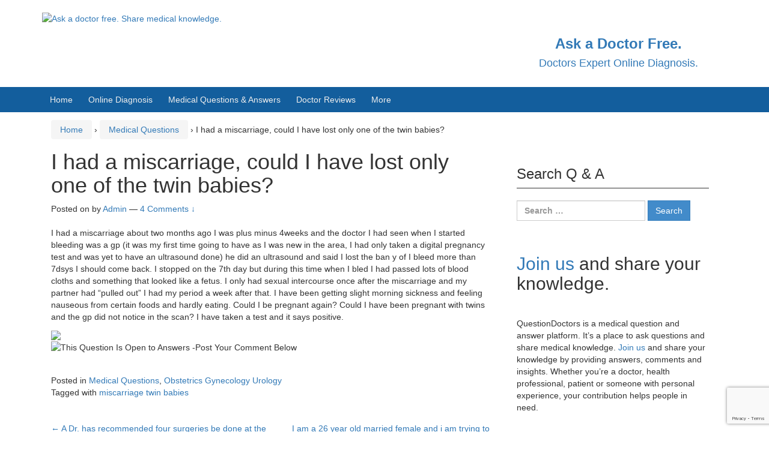

--- FILE ---
content_type: text/html; charset=utf-8
request_url: https://www.google.com/recaptcha/api2/anchor?ar=1&k=6LdHapcbAAAAAOSLoG3UJs_ltiewzICPSzcyxv47&co=aHR0cHM6Ly9xdWVzdGlvbmRvY3RvcnMuY29tOjQ0Mw..&hl=en&v=PoyoqOPhxBO7pBk68S4YbpHZ&size=invisible&anchor-ms=20000&execute-ms=30000&cb=qnamchcogegd
body_size: 48817
content:
<!DOCTYPE HTML><html dir="ltr" lang="en"><head><meta http-equiv="Content-Type" content="text/html; charset=UTF-8">
<meta http-equiv="X-UA-Compatible" content="IE=edge">
<title>reCAPTCHA</title>
<style type="text/css">
/* cyrillic-ext */
@font-face {
  font-family: 'Roboto';
  font-style: normal;
  font-weight: 400;
  font-stretch: 100%;
  src: url(//fonts.gstatic.com/s/roboto/v48/KFO7CnqEu92Fr1ME7kSn66aGLdTylUAMa3GUBHMdazTgWw.woff2) format('woff2');
  unicode-range: U+0460-052F, U+1C80-1C8A, U+20B4, U+2DE0-2DFF, U+A640-A69F, U+FE2E-FE2F;
}
/* cyrillic */
@font-face {
  font-family: 'Roboto';
  font-style: normal;
  font-weight: 400;
  font-stretch: 100%;
  src: url(//fonts.gstatic.com/s/roboto/v48/KFO7CnqEu92Fr1ME7kSn66aGLdTylUAMa3iUBHMdazTgWw.woff2) format('woff2');
  unicode-range: U+0301, U+0400-045F, U+0490-0491, U+04B0-04B1, U+2116;
}
/* greek-ext */
@font-face {
  font-family: 'Roboto';
  font-style: normal;
  font-weight: 400;
  font-stretch: 100%;
  src: url(//fonts.gstatic.com/s/roboto/v48/KFO7CnqEu92Fr1ME7kSn66aGLdTylUAMa3CUBHMdazTgWw.woff2) format('woff2');
  unicode-range: U+1F00-1FFF;
}
/* greek */
@font-face {
  font-family: 'Roboto';
  font-style: normal;
  font-weight: 400;
  font-stretch: 100%;
  src: url(//fonts.gstatic.com/s/roboto/v48/KFO7CnqEu92Fr1ME7kSn66aGLdTylUAMa3-UBHMdazTgWw.woff2) format('woff2');
  unicode-range: U+0370-0377, U+037A-037F, U+0384-038A, U+038C, U+038E-03A1, U+03A3-03FF;
}
/* math */
@font-face {
  font-family: 'Roboto';
  font-style: normal;
  font-weight: 400;
  font-stretch: 100%;
  src: url(//fonts.gstatic.com/s/roboto/v48/KFO7CnqEu92Fr1ME7kSn66aGLdTylUAMawCUBHMdazTgWw.woff2) format('woff2');
  unicode-range: U+0302-0303, U+0305, U+0307-0308, U+0310, U+0312, U+0315, U+031A, U+0326-0327, U+032C, U+032F-0330, U+0332-0333, U+0338, U+033A, U+0346, U+034D, U+0391-03A1, U+03A3-03A9, U+03B1-03C9, U+03D1, U+03D5-03D6, U+03F0-03F1, U+03F4-03F5, U+2016-2017, U+2034-2038, U+203C, U+2040, U+2043, U+2047, U+2050, U+2057, U+205F, U+2070-2071, U+2074-208E, U+2090-209C, U+20D0-20DC, U+20E1, U+20E5-20EF, U+2100-2112, U+2114-2115, U+2117-2121, U+2123-214F, U+2190, U+2192, U+2194-21AE, U+21B0-21E5, U+21F1-21F2, U+21F4-2211, U+2213-2214, U+2216-22FF, U+2308-230B, U+2310, U+2319, U+231C-2321, U+2336-237A, U+237C, U+2395, U+239B-23B7, U+23D0, U+23DC-23E1, U+2474-2475, U+25AF, U+25B3, U+25B7, U+25BD, U+25C1, U+25CA, U+25CC, U+25FB, U+266D-266F, U+27C0-27FF, U+2900-2AFF, U+2B0E-2B11, U+2B30-2B4C, U+2BFE, U+3030, U+FF5B, U+FF5D, U+1D400-1D7FF, U+1EE00-1EEFF;
}
/* symbols */
@font-face {
  font-family: 'Roboto';
  font-style: normal;
  font-weight: 400;
  font-stretch: 100%;
  src: url(//fonts.gstatic.com/s/roboto/v48/KFO7CnqEu92Fr1ME7kSn66aGLdTylUAMaxKUBHMdazTgWw.woff2) format('woff2');
  unicode-range: U+0001-000C, U+000E-001F, U+007F-009F, U+20DD-20E0, U+20E2-20E4, U+2150-218F, U+2190, U+2192, U+2194-2199, U+21AF, U+21E6-21F0, U+21F3, U+2218-2219, U+2299, U+22C4-22C6, U+2300-243F, U+2440-244A, U+2460-24FF, U+25A0-27BF, U+2800-28FF, U+2921-2922, U+2981, U+29BF, U+29EB, U+2B00-2BFF, U+4DC0-4DFF, U+FFF9-FFFB, U+10140-1018E, U+10190-1019C, U+101A0, U+101D0-101FD, U+102E0-102FB, U+10E60-10E7E, U+1D2C0-1D2D3, U+1D2E0-1D37F, U+1F000-1F0FF, U+1F100-1F1AD, U+1F1E6-1F1FF, U+1F30D-1F30F, U+1F315, U+1F31C, U+1F31E, U+1F320-1F32C, U+1F336, U+1F378, U+1F37D, U+1F382, U+1F393-1F39F, U+1F3A7-1F3A8, U+1F3AC-1F3AF, U+1F3C2, U+1F3C4-1F3C6, U+1F3CA-1F3CE, U+1F3D4-1F3E0, U+1F3ED, U+1F3F1-1F3F3, U+1F3F5-1F3F7, U+1F408, U+1F415, U+1F41F, U+1F426, U+1F43F, U+1F441-1F442, U+1F444, U+1F446-1F449, U+1F44C-1F44E, U+1F453, U+1F46A, U+1F47D, U+1F4A3, U+1F4B0, U+1F4B3, U+1F4B9, U+1F4BB, U+1F4BF, U+1F4C8-1F4CB, U+1F4D6, U+1F4DA, U+1F4DF, U+1F4E3-1F4E6, U+1F4EA-1F4ED, U+1F4F7, U+1F4F9-1F4FB, U+1F4FD-1F4FE, U+1F503, U+1F507-1F50B, U+1F50D, U+1F512-1F513, U+1F53E-1F54A, U+1F54F-1F5FA, U+1F610, U+1F650-1F67F, U+1F687, U+1F68D, U+1F691, U+1F694, U+1F698, U+1F6AD, U+1F6B2, U+1F6B9-1F6BA, U+1F6BC, U+1F6C6-1F6CF, U+1F6D3-1F6D7, U+1F6E0-1F6EA, U+1F6F0-1F6F3, U+1F6F7-1F6FC, U+1F700-1F7FF, U+1F800-1F80B, U+1F810-1F847, U+1F850-1F859, U+1F860-1F887, U+1F890-1F8AD, U+1F8B0-1F8BB, U+1F8C0-1F8C1, U+1F900-1F90B, U+1F93B, U+1F946, U+1F984, U+1F996, U+1F9E9, U+1FA00-1FA6F, U+1FA70-1FA7C, U+1FA80-1FA89, U+1FA8F-1FAC6, U+1FACE-1FADC, U+1FADF-1FAE9, U+1FAF0-1FAF8, U+1FB00-1FBFF;
}
/* vietnamese */
@font-face {
  font-family: 'Roboto';
  font-style: normal;
  font-weight: 400;
  font-stretch: 100%;
  src: url(//fonts.gstatic.com/s/roboto/v48/KFO7CnqEu92Fr1ME7kSn66aGLdTylUAMa3OUBHMdazTgWw.woff2) format('woff2');
  unicode-range: U+0102-0103, U+0110-0111, U+0128-0129, U+0168-0169, U+01A0-01A1, U+01AF-01B0, U+0300-0301, U+0303-0304, U+0308-0309, U+0323, U+0329, U+1EA0-1EF9, U+20AB;
}
/* latin-ext */
@font-face {
  font-family: 'Roboto';
  font-style: normal;
  font-weight: 400;
  font-stretch: 100%;
  src: url(//fonts.gstatic.com/s/roboto/v48/KFO7CnqEu92Fr1ME7kSn66aGLdTylUAMa3KUBHMdazTgWw.woff2) format('woff2');
  unicode-range: U+0100-02BA, U+02BD-02C5, U+02C7-02CC, U+02CE-02D7, U+02DD-02FF, U+0304, U+0308, U+0329, U+1D00-1DBF, U+1E00-1E9F, U+1EF2-1EFF, U+2020, U+20A0-20AB, U+20AD-20C0, U+2113, U+2C60-2C7F, U+A720-A7FF;
}
/* latin */
@font-face {
  font-family: 'Roboto';
  font-style: normal;
  font-weight: 400;
  font-stretch: 100%;
  src: url(//fonts.gstatic.com/s/roboto/v48/KFO7CnqEu92Fr1ME7kSn66aGLdTylUAMa3yUBHMdazQ.woff2) format('woff2');
  unicode-range: U+0000-00FF, U+0131, U+0152-0153, U+02BB-02BC, U+02C6, U+02DA, U+02DC, U+0304, U+0308, U+0329, U+2000-206F, U+20AC, U+2122, U+2191, U+2193, U+2212, U+2215, U+FEFF, U+FFFD;
}
/* cyrillic-ext */
@font-face {
  font-family: 'Roboto';
  font-style: normal;
  font-weight: 500;
  font-stretch: 100%;
  src: url(//fonts.gstatic.com/s/roboto/v48/KFO7CnqEu92Fr1ME7kSn66aGLdTylUAMa3GUBHMdazTgWw.woff2) format('woff2');
  unicode-range: U+0460-052F, U+1C80-1C8A, U+20B4, U+2DE0-2DFF, U+A640-A69F, U+FE2E-FE2F;
}
/* cyrillic */
@font-face {
  font-family: 'Roboto';
  font-style: normal;
  font-weight: 500;
  font-stretch: 100%;
  src: url(//fonts.gstatic.com/s/roboto/v48/KFO7CnqEu92Fr1ME7kSn66aGLdTylUAMa3iUBHMdazTgWw.woff2) format('woff2');
  unicode-range: U+0301, U+0400-045F, U+0490-0491, U+04B0-04B1, U+2116;
}
/* greek-ext */
@font-face {
  font-family: 'Roboto';
  font-style: normal;
  font-weight: 500;
  font-stretch: 100%;
  src: url(//fonts.gstatic.com/s/roboto/v48/KFO7CnqEu92Fr1ME7kSn66aGLdTylUAMa3CUBHMdazTgWw.woff2) format('woff2');
  unicode-range: U+1F00-1FFF;
}
/* greek */
@font-face {
  font-family: 'Roboto';
  font-style: normal;
  font-weight: 500;
  font-stretch: 100%;
  src: url(//fonts.gstatic.com/s/roboto/v48/KFO7CnqEu92Fr1ME7kSn66aGLdTylUAMa3-UBHMdazTgWw.woff2) format('woff2');
  unicode-range: U+0370-0377, U+037A-037F, U+0384-038A, U+038C, U+038E-03A1, U+03A3-03FF;
}
/* math */
@font-face {
  font-family: 'Roboto';
  font-style: normal;
  font-weight: 500;
  font-stretch: 100%;
  src: url(//fonts.gstatic.com/s/roboto/v48/KFO7CnqEu92Fr1ME7kSn66aGLdTylUAMawCUBHMdazTgWw.woff2) format('woff2');
  unicode-range: U+0302-0303, U+0305, U+0307-0308, U+0310, U+0312, U+0315, U+031A, U+0326-0327, U+032C, U+032F-0330, U+0332-0333, U+0338, U+033A, U+0346, U+034D, U+0391-03A1, U+03A3-03A9, U+03B1-03C9, U+03D1, U+03D5-03D6, U+03F0-03F1, U+03F4-03F5, U+2016-2017, U+2034-2038, U+203C, U+2040, U+2043, U+2047, U+2050, U+2057, U+205F, U+2070-2071, U+2074-208E, U+2090-209C, U+20D0-20DC, U+20E1, U+20E5-20EF, U+2100-2112, U+2114-2115, U+2117-2121, U+2123-214F, U+2190, U+2192, U+2194-21AE, U+21B0-21E5, U+21F1-21F2, U+21F4-2211, U+2213-2214, U+2216-22FF, U+2308-230B, U+2310, U+2319, U+231C-2321, U+2336-237A, U+237C, U+2395, U+239B-23B7, U+23D0, U+23DC-23E1, U+2474-2475, U+25AF, U+25B3, U+25B7, U+25BD, U+25C1, U+25CA, U+25CC, U+25FB, U+266D-266F, U+27C0-27FF, U+2900-2AFF, U+2B0E-2B11, U+2B30-2B4C, U+2BFE, U+3030, U+FF5B, U+FF5D, U+1D400-1D7FF, U+1EE00-1EEFF;
}
/* symbols */
@font-face {
  font-family: 'Roboto';
  font-style: normal;
  font-weight: 500;
  font-stretch: 100%;
  src: url(//fonts.gstatic.com/s/roboto/v48/KFO7CnqEu92Fr1ME7kSn66aGLdTylUAMaxKUBHMdazTgWw.woff2) format('woff2');
  unicode-range: U+0001-000C, U+000E-001F, U+007F-009F, U+20DD-20E0, U+20E2-20E4, U+2150-218F, U+2190, U+2192, U+2194-2199, U+21AF, U+21E6-21F0, U+21F3, U+2218-2219, U+2299, U+22C4-22C6, U+2300-243F, U+2440-244A, U+2460-24FF, U+25A0-27BF, U+2800-28FF, U+2921-2922, U+2981, U+29BF, U+29EB, U+2B00-2BFF, U+4DC0-4DFF, U+FFF9-FFFB, U+10140-1018E, U+10190-1019C, U+101A0, U+101D0-101FD, U+102E0-102FB, U+10E60-10E7E, U+1D2C0-1D2D3, U+1D2E0-1D37F, U+1F000-1F0FF, U+1F100-1F1AD, U+1F1E6-1F1FF, U+1F30D-1F30F, U+1F315, U+1F31C, U+1F31E, U+1F320-1F32C, U+1F336, U+1F378, U+1F37D, U+1F382, U+1F393-1F39F, U+1F3A7-1F3A8, U+1F3AC-1F3AF, U+1F3C2, U+1F3C4-1F3C6, U+1F3CA-1F3CE, U+1F3D4-1F3E0, U+1F3ED, U+1F3F1-1F3F3, U+1F3F5-1F3F7, U+1F408, U+1F415, U+1F41F, U+1F426, U+1F43F, U+1F441-1F442, U+1F444, U+1F446-1F449, U+1F44C-1F44E, U+1F453, U+1F46A, U+1F47D, U+1F4A3, U+1F4B0, U+1F4B3, U+1F4B9, U+1F4BB, U+1F4BF, U+1F4C8-1F4CB, U+1F4D6, U+1F4DA, U+1F4DF, U+1F4E3-1F4E6, U+1F4EA-1F4ED, U+1F4F7, U+1F4F9-1F4FB, U+1F4FD-1F4FE, U+1F503, U+1F507-1F50B, U+1F50D, U+1F512-1F513, U+1F53E-1F54A, U+1F54F-1F5FA, U+1F610, U+1F650-1F67F, U+1F687, U+1F68D, U+1F691, U+1F694, U+1F698, U+1F6AD, U+1F6B2, U+1F6B9-1F6BA, U+1F6BC, U+1F6C6-1F6CF, U+1F6D3-1F6D7, U+1F6E0-1F6EA, U+1F6F0-1F6F3, U+1F6F7-1F6FC, U+1F700-1F7FF, U+1F800-1F80B, U+1F810-1F847, U+1F850-1F859, U+1F860-1F887, U+1F890-1F8AD, U+1F8B0-1F8BB, U+1F8C0-1F8C1, U+1F900-1F90B, U+1F93B, U+1F946, U+1F984, U+1F996, U+1F9E9, U+1FA00-1FA6F, U+1FA70-1FA7C, U+1FA80-1FA89, U+1FA8F-1FAC6, U+1FACE-1FADC, U+1FADF-1FAE9, U+1FAF0-1FAF8, U+1FB00-1FBFF;
}
/* vietnamese */
@font-face {
  font-family: 'Roboto';
  font-style: normal;
  font-weight: 500;
  font-stretch: 100%;
  src: url(//fonts.gstatic.com/s/roboto/v48/KFO7CnqEu92Fr1ME7kSn66aGLdTylUAMa3OUBHMdazTgWw.woff2) format('woff2');
  unicode-range: U+0102-0103, U+0110-0111, U+0128-0129, U+0168-0169, U+01A0-01A1, U+01AF-01B0, U+0300-0301, U+0303-0304, U+0308-0309, U+0323, U+0329, U+1EA0-1EF9, U+20AB;
}
/* latin-ext */
@font-face {
  font-family: 'Roboto';
  font-style: normal;
  font-weight: 500;
  font-stretch: 100%;
  src: url(//fonts.gstatic.com/s/roboto/v48/KFO7CnqEu92Fr1ME7kSn66aGLdTylUAMa3KUBHMdazTgWw.woff2) format('woff2');
  unicode-range: U+0100-02BA, U+02BD-02C5, U+02C7-02CC, U+02CE-02D7, U+02DD-02FF, U+0304, U+0308, U+0329, U+1D00-1DBF, U+1E00-1E9F, U+1EF2-1EFF, U+2020, U+20A0-20AB, U+20AD-20C0, U+2113, U+2C60-2C7F, U+A720-A7FF;
}
/* latin */
@font-face {
  font-family: 'Roboto';
  font-style: normal;
  font-weight: 500;
  font-stretch: 100%;
  src: url(//fonts.gstatic.com/s/roboto/v48/KFO7CnqEu92Fr1ME7kSn66aGLdTylUAMa3yUBHMdazQ.woff2) format('woff2');
  unicode-range: U+0000-00FF, U+0131, U+0152-0153, U+02BB-02BC, U+02C6, U+02DA, U+02DC, U+0304, U+0308, U+0329, U+2000-206F, U+20AC, U+2122, U+2191, U+2193, U+2212, U+2215, U+FEFF, U+FFFD;
}
/* cyrillic-ext */
@font-face {
  font-family: 'Roboto';
  font-style: normal;
  font-weight: 900;
  font-stretch: 100%;
  src: url(//fonts.gstatic.com/s/roboto/v48/KFO7CnqEu92Fr1ME7kSn66aGLdTylUAMa3GUBHMdazTgWw.woff2) format('woff2');
  unicode-range: U+0460-052F, U+1C80-1C8A, U+20B4, U+2DE0-2DFF, U+A640-A69F, U+FE2E-FE2F;
}
/* cyrillic */
@font-face {
  font-family: 'Roboto';
  font-style: normal;
  font-weight: 900;
  font-stretch: 100%;
  src: url(//fonts.gstatic.com/s/roboto/v48/KFO7CnqEu92Fr1ME7kSn66aGLdTylUAMa3iUBHMdazTgWw.woff2) format('woff2');
  unicode-range: U+0301, U+0400-045F, U+0490-0491, U+04B0-04B1, U+2116;
}
/* greek-ext */
@font-face {
  font-family: 'Roboto';
  font-style: normal;
  font-weight: 900;
  font-stretch: 100%;
  src: url(//fonts.gstatic.com/s/roboto/v48/KFO7CnqEu92Fr1ME7kSn66aGLdTylUAMa3CUBHMdazTgWw.woff2) format('woff2');
  unicode-range: U+1F00-1FFF;
}
/* greek */
@font-face {
  font-family: 'Roboto';
  font-style: normal;
  font-weight: 900;
  font-stretch: 100%;
  src: url(//fonts.gstatic.com/s/roboto/v48/KFO7CnqEu92Fr1ME7kSn66aGLdTylUAMa3-UBHMdazTgWw.woff2) format('woff2');
  unicode-range: U+0370-0377, U+037A-037F, U+0384-038A, U+038C, U+038E-03A1, U+03A3-03FF;
}
/* math */
@font-face {
  font-family: 'Roboto';
  font-style: normal;
  font-weight: 900;
  font-stretch: 100%;
  src: url(//fonts.gstatic.com/s/roboto/v48/KFO7CnqEu92Fr1ME7kSn66aGLdTylUAMawCUBHMdazTgWw.woff2) format('woff2');
  unicode-range: U+0302-0303, U+0305, U+0307-0308, U+0310, U+0312, U+0315, U+031A, U+0326-0327, U+032C, U+032F-0330, U+0332-0333, U+0338, U+033A, U+0346, U+034D, U+0391-03A1, U+03A3-03A9, U+03B1-03C9, U+03D1, U+03D5-03D6, U+03F0-03F1, U+03F4-03F5, U+2016-2017, U+2034-2038, U+203C, U+2040, U+2043, U+2047, U+2050, U+2057, U+205F, U+2070-2071, U+2074-208E, U+2090-209C, U+20D0-20DC, U+20E1, U+20E5-20EF, U+2100-2112, U+2114-2115, U+2117-2121, U+2123-214F, U+2190, U+2192, U+2194-21AE, U+21B0-21E5, U+21F1-21F2, U+21F4-2211, U+2213-2214, U+2216-22FF, U+2308-230B, U+2310, U+2319, U+231C-2321, U+2336-237A, U+237C, U+2395, U+239B-23B7, U+23D0, U+23DC-23E1, U+2474-2475, U+25AF, U+25B3, U+25B7, U+25BD, U+25C1, U+25CA, U+25CC, U+25FB, U+266D-266F, U+27C0-27FF, U+2900-2AFF, U+2B0E-2B11, U+2B30-2B4C, U+2BFE, U+3030, U+FF5B, U+FF5D, U+1D400-1D7FF, U+1EE00-1EEFF;
}
/* symbols */
@font-face {
  font-family: 'Roboto';
  font-style: normal;
  font-weight: 900;
  font-stretch: 100%;
  src: url(//fonts.gstatic.com/s/roboto/v48/KFO7CnqEu92Fr1ME7kSn66aGLdTylUAMaxKUBHMdazTgWw.woff2) format('woff2');
  unicode-range: U+0001-000C, U+000E-001F, U+007F-009F, U+20DD-20E0, U+20E2-20E4, U+2150-218F, U+2190, U+2192, U+2194-2199, U+21AF, U+21E6-21F0, U+21F3, U+2218-2219, U+2299, U+22C4-22C6, U+2300-243F, U+2440-244A, U+2460-24FF, U+25A0-27BF, U+2800-28FF, U+2921-2922, U+2981, U+29BF, U+29EB, U+2B00-2BFF, U+4DC0-4DFF, U+FFF9-FFFB, U+10140-1018E, U+10190-1019C, U+101A0, U+101D0-101FD, U+102E0-102FB, U+10E60-10E7E, U+1D2C0-1D2D3, U+1D2E0-1D37F, U+1F000-1F0FF, U+1F100-1F1AD, U+1F1E6-1F1FF, U+1F30D-1F30F, U+1F315, U+1F31C, U+1F31E, U+1F320-1F32C, U+1F336, U+1F378, U+1F37D, U+1F382, U+1F393-1F39F, U+1F3A7-1F3A8, U+1F3AC-1F3AF, U+1F3C2, U+1F3C4-1F3C6, U+1F3CA-1F3CE, U+1F3D4-1F3E0, U+1F3ED, U+1F3F1-1F3F3, U+1F3F5-1F3F7, U+1F408, U+1F415, U+1F41F, U+1F426, U+1F43F, U+1F441-1F442, U+1F444, U+1F446-1F449, U+1F44C-1F44E, U+1F453, U+1F46A, U+1F47D, U+1F4A3, U+1F4B0, U+1F4B3, U+1F4B9, U+1F4BB, U+1F4BF, U+1F4C8-1F4CB, U+1F4D6, U+1F4DA, U+1F4DF, U+1F4E3-1F4E6, U+1F4EA-1F4ED, U+1F4F7, U+1F4F9-1F4FB, U+1F4FD-1F4FE, U+1F503, U+1F507-1F50B, U+1F50D, U+1F512-1F513, U+1F53E-1F54A, U+1F54F-1F5FA, U+1F610, U+1F650-1F67F, U+1F687, U+1F68D, U+1F691, U+1F694, U+1F698, U+1F6AD, U+1F6B2, U+1F6B9-1F6BA, U+1F6BC, U+1F6C6-1F6CF, U+1F6D3-1F6D7, U+1F6E0-1F6EA, U+1F6F0-1F6F3, U+1F6F7-1F6FC, U+1F700-1F7FF, U+1F800-1F80B, U+1F810-1F847, U+1F850-1F859, U+1F860-1F887, U+1F890-1F8AD, U+1F8B0-1F8BB, U+1F8C0-1F8C1, U+1F900-1F90B, U+1F93B, U+1F946, U+1F984, U+1F996, U+1F9E9, U+1FA00-1FA6F, U+1FA70-1FA7C, U+1FA80-1FA89, U+1FA8F-1FAC6, U+1FACE-1FADC, U+1FADF-1FAE9, U+1FAF0-1FAF8, U+1FB00-1FBFF;
}
/* vietnamese */
@font-face {
  font-family: 'Roboto';
  font-style: normal;
  font-weight: 900;
  font-stretch: 100%;
  src: url(//fonts.gstatic.com/s/roboto/v48/KFO7CnqEu92Fr1ME7kSn66aGLdTylUAMa3OUBHMdazTgWw.woff2) format('woff2');
  unicode-range: U+0102-0103, U+0110-0111, U+0128-0129, U+0168-0169, U+01A0-01A1, U+01AF-01B0, U+0300-0301, U+0303-0304, U+0308-0309, U+0323, U+0329, U+1EA0-1EF9, U+20AB;
}
/* latin-ext */
@font-face {
  font-family: 'Roboto';
  font-style: normal;
  font-weight: 900;
  font-stretch: 100%;
  src: url(//fonts.gstatic.com/s/roboto/v48/KFO7CnqEu92Fr1ME7kSn66aGLdTylUAMa3KUBHMdazTgWw.woff2) format('woff2');
  unicode-range: U+0100-02BA, U+02BD-02C5, U+02C7-02CC, U+02CE-02D7, U+02DD-02FF, U+0304, U+0308, U+0329, U+1D00-1DBF, U+1E00-1E9F, U+1EF2-1EFF, U+2020, U+20A0-20AB, U+20AD-20C0, U+2113, U+2C60-2C7F, U+A720-A7FF;
}
/* latin */
@font-face {
  font-family: 'Roboto';
  font-style: normal;
  font-weight: 900;
  font-stretch: 100%;
  src: url(//fonts.gstatic.com/s/roboto/v48/KFO7CnqEu92Fr1ME7kSn66aGLdTylUAMa3yUBHMdazQ.woff2) format('woff2');
  unicode-range: U+0000-00FF, U+0131, U+0152-0153, U+02BB-02BC, U+02C6, U+02DA, U+02DC, U+0304, U+0308, U+0329, U+2000-206F, U+20AC, U+2122, U+2191, U+2193, U+2212, U+2215, U+FEFF, U+FFFD;
}

</style>
<link rel="stylesheet" type="text/css" href="https://www.gstatic.com/recaptcha/releases/PoyoqOPhxBO7pBk68S4YbpHZ/styles__ltr.css">
<script nonce="6mKjF7pbyfWI67obz0Pybg" type="text/javascript">window['__recaptcha_api'] = 'https://www.google.com/recaptcha/api2/';</script>
<script type="text/javascript" src="https://www.gstatic.com/recaptcha/releases/PoyoqOPhxBO7pBk68S4YbpHZ/recaptcha__en.js" nonce="6mKjF7pbyfWI67obz0Pybg">
      
    </script></head>
<body><div id="rc-anchor-alert" class="rc-anchor-alert"></div>
<input type="hidden" id="recaptcha-token" value="[base64]">
<script type="text/javascript" nonce="6mKjF7pbyfWI67obz0Pybg">
      recaptcha.anchor.Main.init("[\x22ainput\x22,[\x22bgdata\x22,\x22\x22,\[base64]/[base64]/[base64]/[base64]/cjw8ejpyPj4+eil9Y2F0Y2gobCl7dGhyb3cgbDt9fSxIPWZ1bmN0aW9uKHcsdCx6KXtpZih3PT0xOTR8fHc9PTIwOCl0LnZbd10/dC52W3ddLmNvbmNhdCh6KTp0LnZbd109b2Yoeix0KTtlbHNle2lmKHQuYkImJnchPTMxNylyZXR1cm47dz09NjZ8fHc9PTEyMnx8dz09NDcwfHx3PT00NHx8dz09NDE2fHx3PT0zOTd8fHc9PTQyMXx8dz09Njh8fHc9PTcwfHx3PT0xODQ/[base64]/[base64]/[base64]/bmV3IGRbVl0oSlswXSk6cD09Mj9uZXcgZFtWXShKWzBdLEpbMV0pOnA9PTM/bmV3IGRbVl0oSlswXSxKWzFdLEpbMl0pOnA9PTQ/[base64]/[base64]/[base64]/[base64]\x22,\[base64]\x22,\x22bkpRw7bDrsKkb0EwW8OZwqYIw4oFw4Q2Ei5FSzMQAcKEQMOXwrrDrsKTwo/Cu17DkcOHFcKZAcKhEcKmw7bDmcKcw5rCvy7CmSgPJV9Obk/DlMO4QcOjIsK1NMKgwoMfGnxSb1PCmw/CllRMwozDvER+dMKrwq/[base64]/Cp8KZFsONGsK+wrDCvcK2w75Jw4TCncK+w5FsdcKFd8OhJcO9w57Cn07CosO7NCzDqnvCqlwuwpLCjMKkL8OTwpUzwrkOIlYjwpAFBcK4w6QNNVEpwoEgwrHDnVjCn8KeFHwSw5HCuSpmHMOEwr/DusOqwqrCpHDDiMK1XDhKwrfDjWBYBsOqwopnwqHCo8O8w6hyw5dhwpXCv1RDXR/[base64]/AndkwrDDmcOfw7zDpcKLMFPDsBPDpD7Cg2vCi8K9DsOoGzfDucOvKcKjwq1ZPC7Dv2zDkAPDtAI4wpbCnhwzwpDCmcKmwoFUwphDLAzDjMOKwrAsMFkuVMO/wpbDvMKOAsO7QsKNwqIVHsOqw6fDisKFNxxZw6bCigkRaEJSw4rCt8OzPsOVbT/CgF1NwrlMCFLDtcO6w5thQxJ7V8O2woobU8KKLMKMwqljw5oBThHCrH90wrvCj8KWH24Rw4gqw7AvFsKvw6PCqFzDocO7U8K7wqnCqR9RADzDgsOiwqnCqFnCi18Ow6F9DXHCrMOqwrgHasOtAsK3MGlMw4XChgIXw6xuV1/[base64]/DhMO1w7fCumJkCkcxwpQlwobCrzYKw64Ww6Mmw7jDq8O0dMK7XsOMwrrCj8KywoHCi21kw5vCrsOddRMqD8KpHjzDgw/Cgw7ClsKse8KVw6HDr8OXf3fCiMKFw5ktBcKVw6XDr3bCn8KCDlvDuUPCuQfDmU/[base64]/Dq8OPw6TDonxEw4nCsXPDgcK/LUjCisOjJcO4w5dHLk/CpDwtHkfDmsKhTsO/wqB+wr18IxF6w7nCoMKnAMKrwrx2wrPCqcK0TMOodiIMwqJ/S8KFwqnDmgjCvMOSMsORFSfCpGJOAcKXwpscw5vChMKZAV4fMmhqw6ddwop2ScOswp8cwojDgXxYwpjDjlNPwqfCuydnZ8OiwqXDlcKMw4fDlA1dI2DCnMOcdhpJesKfBR7CjG/DusOdKXzCh3dCL0rDsWfCpMO5wpvDjsKcNWbClns7wqXDkx4ywpDClMKOwqpfwoLDsHFXRCfDj8Ofw6xTOsKFwrXDjHjDq8OEejTCrVJhwo/[base64]/DksK1aH1TXcO8w44/w6bDgGXCshhAw6DCr8OHw6FMK8KcA3bDmMOYMcKDey3CqVnDuMKNdCFtDGbDnsODTXnCncOcw7rDkw/CvUTDo8KTwqxOEz4TA8OgcVRQw68cw70pesKWw7heeknDm8OSw7/[base64]/Dn1DDsDHDicKSw6DCrcO4w49Rw7NOXGzDgHLDvDbDhTnChDTDnsOYZcK6DMKrwoHDrF0+EXXCmcOJw6N4w7VFIiHCiz1iGzJhw6lZNSVCw4oYw6rDtsO9wqkYP8KNwo8aUB5/dAnDqcKGCcKSQcOranhMwpBAdMKxZkMewr4Ow6ZCw6HDpcOsw4BxVDjCucOSw6jDjVhtDlNbX8KqMn7DnMKNwoBFWcKtdUdKNcO7VcKfwog/GkAoV8OXH3XDswHCgMKyw4PClcO/TMOjwoIGw6PDkcK9IQvCscKDX8OhVBhTTMO+DkrClBsfw7/[base64]/CpR49AsOdw6TClBQtwr55w4UWUcOmwovDqFoWfg9vNsKIP8OMwrciNsO1VnDDhMKNNsONNMOswpENUMOEe8KswoBrfQfCvwXDsxl6w61GRkjDi8K5Y8K4wqIaV8KTEMO8bHjCgcOOSsOVw4TChcK4CE5Ewqd1wrrDsHRowqHDlwMXwr/CicK6JEVOfiZdT8KoGUfCi0N/fhQpKSLDkHbDqcOLGzJ7w6JrRcOqM8KPAsK0wpRHw6TDvHJQOgjCmBJGTxFMw6NzTyTCi8O3ADrCsilrwpMoFQIkw6HDmcKVw6zCvMOOwopow7zDlCRtwp/DtcOww7fDicOEWycEEcO+ewnCp8K/W8OzCDfCkAMKw4HCmsKNw4bCjcK9wo87bMO2fwzDmsOCw78zw4PDnDvDj8OpUMOtIcOnXcKsU2tzw41vL8KccDLCi8OxIzfCtFjCmBUbR8KDw69IwpFCw5xnw5djwoJ/w69FMng4wo4Rw4BFQ0LDlMKjCMKGW8KtE8KmRMOXQlzDmCFhw6JSR1TChsO/MSBXbsKsBBDClsOlNsOVwpPDv8O4G1LDl8O8GVHDnsO8w57CisOAw7Vpa8OOwoAOED3CmjTCl0/[base64]/Cv30qZRJLw61/w5TCrcKGw7gPNMOoIsOjw60xw6XCsMOcwq9+d8OnbcOPG3rCp8Kdwq8cw6hAJUVyYcKiwqgCw7cDwqIgUMKCwrwuwpZlP8OwIcOzwr4zwr/CtCvCksKVw47DosOQOTwEXMOVRzbCn8K0wo0rwpPClMOqMMKdwr3CusKJwoU6RcOLw6oqRjHDuTcGcsKRw6LDj8OPwogbc2PDng7Dt8Off3vCnikrFcOWOSPDisKHc8O2NcKowqAEb8Kuw7rCrsOqwozDjztCLRDDrAsLw5Vyw5sfHsKMwrzCqMKzwro+w5XCoDgNw5/CocKTwrTDul0Qwotcw4VlPsKgwo3CnRbCjRnCq8OvR8Kyw6zDqMK5BMORwrfChMOmwrFsw6VTdnfDrcKfMhxvwqjCu8KXwoDDpsKOwoxRwonDtcOGwqQVw4vCj8Oow73Ck8OLbTErdi3Do8KeP8KLZwzDkBtqF1fCsw1vw5zCrg/CiMOGwoYtwpsae0BdYMO4w6AjGAZfwqLCqSMFw5PDgMOZVmF9wqIyw4zDhsOXFMOMwrHDlX0pw5/[base64]/[base64]/CqsO8ACTCrk4owp/DqsKaY8Ofwp9fw4zDu8OiBTxtSsO7w5vCssKDVAsqDcOGwoF/wpvDrHXChsK5wpteV8KQUcO/HsKtwoTCvMO8AERRw4Q0w5MBwpnCiGLCncKZI8OGw6TDjxQGwq9+wqZqwpBew6HCulzDpFbCjlRJwqbCgcO1wprCh37DsMOrw7PDqFDCl0PCvibDj8O2A0bDmS/[base64]/CscOmHMOkYcOoFcKtC8KvVG4ubgMiUsOlSF4QwqvCiMOvZcKtwp1cw41iw5HDmMOjwq0cwrLDmjvDgcO4ecOkwoNTFlETJx/[base64]/wrhEGUt6w44GLgJ6wozDq8OEDGbCqWtWOsKyFHBbW8KBwo3CmsK/wptdG8Oef2U4FMKiQsOHwr4Qe8KpZzHCq8KowoDDrMONZMOETS/[base64]/CosK+RjLClcKTw5DCsMODHxU+CVEow45mwqFhw6dPwrd1BFLCi3TDoD7Cn34NSsOpDmIfwoErwpPDvxnChcOXwoZubcKTbyrCgCrCpsOHCA/Cg0vDqEcYRMKPUHMFG3DCjcOFwpwPwqkrDsOyw5LCm2fDn8Ojw4c0wq/[base64]/DnXdHw4NYGsKPKMKow7bCq8ORBQzDucKkHH4/wrvDksOhcwg3w7h4X8OawpDDucOpwp45w7lfw4/ClMKPFMK3Fm4ZbsOIw7orw7PCrMK6RsKUwpvCrX3Cs8KuesKhT8Kiw5RAw4DDlxBDw4/[base64]/Cl8KCO8OIG3jCscOVHsKHOFwLTcKoYsKWw4/DtMKaKMOfwqnDosO4V8OSw7kmw7/[base64]/[base64]/DuQrCnMOBfsKBLgkmw43CgRHCtHADwqHCj8OFOMOoBcOMwpXDqcKpdlVgF0zCtsOxKA/DtMKBO8KvecK3SwjCiFAmwozDswfCv3DDpBw6wp3DjMK8wr7DjVpwbsOAw60/ASktwqZNw4kEAMOuw70HwqsuBnZZwrpaecKSw7bCg8Oew44CC8OTw7nDqsO8wrYvP2LCqcKpYcKKdT3Dox4bwrfDmRTCkSsFwrnCpcKWBsKPLz/CpcKDwpAAAsOHw7LDswIPwoU4EcOiYsOqw7jDm8O2EMKqwpZBBsOjEsOANU5SwovDhSXDkybDrBfCqmbCqgZDYWYiWU5pwo7Dv8OVwr1Rf8KSQsK3w5/DsXPCg8KJwoF6E8K5J0p+w4cmwpk7O8O0eQw+w64fH8KyS8KlCAfCh1cjfcOHFkzDsBp/[base64]/wr1vRMOnIRxowp3DlW88UERewrXDjmI4wp4Rw60eXHokVsK9w5V6w4RKecKow505GMK7GcKhFC/DtMKYTQhJwrfCk8OfbV4HMyvDksOyw5t8FiIVwolMwobDjMO8UMO6w4pow67Dp1zClMKLwrrDrMKiQsOLaMKgw4rCm8KVFcKwUMKNw7fDmTrDljrCtEAJThrCuMOZw6/[base64]/[base64]/Di2PCnA7Cm8K8T8K0cGrDpcKawr/DuU8QwqoOw5gXBsOzwoA1dQ/[base64]/ClMK/wrPCtVJUFsKcw7/[base64]/DiC/DqsOQwpnCpcOzR8OxbcKXJcOmw6LCq2TDim1+wpXCgEhoODIgwpABNHQnworDkUDDmcKpUMOIS8KILsOvw6/Ct8KIXMOdwp7Cu8OqP8Onw5HDnsKlKWfDvDfCpyTDgRh3KzgwwpjCsB7CpsOXwr3CqsO7wpM8MsOWwrd2TwBfwrRswoRQwqfDvF0awo3CizskM8Ocw4HCh8K3YQ/CisORCMOmLcK6Ojl/aGHCjsK9T8KOwqJ7w6XCmi8lwogXw7vCvsKwSmVIRBcqwpvDtgnCm2nCsVnDoMO2AMK3w4LDhDHClMKwYxDDsTxJw5MfacKHwrHCm8OtDsOWwpnCisKSLV/CpEzCvhLCnnXDggsIw7wbA8OQQ8Kgw4YOecKsw7fCicK/w7IZIVXDvsODJkhvEcO7XcOzbgnCj0TCiMO3w5RaLETCoVZCwqIWSMKxWE0qwqLDq8OJAcKRwpbCrxVHJcKgZl04W8OsfgTDk8OEYmzDn8OWwqNPS8OGw57DlcOQYnINSGHDtEQ0Y8K8dTXCksOPwqLCicOMSMOww4Z0TMKsU8KZd3YVGx7DrQZdw7onwp/DicO5HMOfbMOIaXxrWjnCuiFewqPCp2vCqiRDSR8Qw5FkQcK6w45dVhXCisOcVsKta8OcFMKvV3tITijDl27CusOtUMKlTcO0w4TCmzLCjcKJBAAUFm/Co8KJIDgMKzcGPcKwwprDiC/CvGbDgTZpwqEawpfDuBDClDVLXMOfw5bDsBjDtsKKHm7Cv3hGw6vDm8OBwpg6wpkQasK8wpHCi8OQflINazHCiDAnwpYDwrh3AsKew53CssKNw7Yww7grRnwiSG7Co8KeDznDscOIccKdczfCrcK1w4TDksKJM8O1w4dZf0wSw7DDvcOJXl3CuMOLw5vCl8OrwrA/GcK3S3UDHkR6LMOBKsKXbsO3QzbCs07Dg8OIw7wCYQLDicOYw4XDiGN6UMODwqFLw41Iw70ZwpjCkWAOQDrDj2/DtsOHXcO0woVdwqLDncOZwprDucOoCFtKSmLDiV0Twq7DpTV5CsO7AsKMw4bDmsOxwprDh8K0wpEMVsOiwpfChsKURMKfw4IFdsK5w4XCksOAVMOIMQ7CjD/CksOuw44edUMsJsKmw5zCo8KCwpNTw75RwqcqwrRYwpYWw513J8K2FgUswprCmcKGwqTDscKHfj0NwojCvsKOw7VvaQjCtMKZwrESVsKYZidPccKZHnk1w4x1bsKpCiRkIMKbwrl7bsK9YxvDrGwWw6wgwofDl8OJwovCmnnClMOINsOkwr7DiMK/[base64]/DW9DR8OAAcK+w4zCv1fCqcKODMK1w5/[base64]/[base64]/CsinDljzCmF7Ci8K1AMO2fH5gIWl9a8Oqw7dAwpF8e8KowrzDvmciGzATw73CjD0yXivCmwADwrDCnzscC8KeR8Kiwp/DomJhwocaw6PCt8KGwrvDshY5woIEw69YwpTDlx9Hw7AlA3k1wrUyDcOBwrzDhFsfw4d4KMKZwq3CvMOqwoHCnVx9ajxQSx/Cq8KfID/Djkc5TMOgNsKZwoMiw4DCjMOVD0R5T8K5fcOWG8OWw4kVwqnDh8OmOcKUNMO/[base64]/DssOjwohLcUQyw4IVdX3DkcK2ZDAhQ1lIZnNJaht2wrlwwqjCrDUzw5csw7wawrdcw50Qw4Qywq41w57DnQ3CmgJow43DhVgUFh4GfkM8woA8KkkSXkTCg8ORwr/DgGfDjDzDnT7ClllrIldKUcOuwrHDrzhMRMOTwqNVwr3CvcOkw7dCwrUcG8OXd8KJJS/Cj8KDw5dvCsKZw59hwoXCgynDrsKoGBXCuVIJYw7CpsOVY8Ktw58Lw7PDp8Omw6XCoMKCHMOBwqB2w7HChzTCpcKVwrvDlsKCwrdMwqJcOnBOwrQIFcOoF8OawpQyw4nDoMOxw4c/KRnCqsO4w6jCoCbDl8K/KcO4w5XDlcOUw6fCh8Kxw7DDo2koegNhCsO9NHXDrzbCtAYTVA5nd8ODw5vDkcKgJ8K+w60pDsKbAMKowogHwpIpSMKJw5sSwqLCnEZofVkHw6/CkVPCpMKPN2XDucKLwoEWw43CiwbDgB0kw4cJAsKNwqEgwp0LF2fClsO/w5V1w6XCrxnDmi5CJVzDqMOEOgUvwqQZwqx1ZB/[base64]/CqcO8ZcKeQn5owpXCm8KeGcKjG8OoSCXDpiTCvsOmw4jDtsOjJTdyw63DrcO/[base64]/Cv8ODFcK5wowuGsKLc8OSw7Isw6IjcRnDllTDs1E4ZcKCBWPCgDPDp3U0fghtw7gQw4hNw4Asw77DrG3DhcKSw74GJsKDOx3CrQ8QwoPDhcObRUULb8OhAMOJQm7DrMK9Fikww6oANsKYUcKuZ1x5McK8wpbDrHJZwo4NwpfCp3jCuSTCqz85ZHbDu8Oxwr/[base64]/CvQQhwottPzJQBjAUCVTCg8KXOsKMAsKXw6zConzCjyzCr8OMwoPDiC95wpHCh8K4w4IqYMOdW8OHw6rDoyrCjC/ChykQSsO2d0XDvE1TI8K0w58kw5hgYcKMPToUw4TCuRg2eTgiwoDDk8K/K2zCg8ONwpnDvcO6w6ElA0ZTwprCiMKsw799fMKFw6TDo8OHdcKLw77DosK+wrHClGMIHMKEwoF3w75YHMKlwqfCl8OVE3fCh8KUDyPDkMOwJyjCqMOjwrLCpCbCpznCpsO5w55Mw63CvsKpL3fDsGnCqEbDnsKqw77DuTrDvzA1w6M4OsOSdMOUw53DkT7Djh/[base64]/Djm9bdT3DrjPDgsKHw5tbwqBON8K2wpfDglvDscKOwqNzwonDpcOdw4LCpjvDmMKtw7c5ccOKb3DDsMKSw4okTkVYwptYRcOOw53Cv3jCs8KPw4TCjA/Dp8OJS3rCsl7CmC/[base64]/CmsOiwqJ0J8KPfcKOwqbDj8Kxw55Lw5zDoBLCi8KiwpwsTXlKPBYQwqTCqsKdWMKeWcKtIznCjTrDtsKlw6gRwrA/[base64]/w67Cn8Ktw44YSsKcdGnDicK4UMKUb8Ogw6PDoRJDwqVEwr0JC8KRCUnCksKew7LCgiDDvMOXwqvCtsOIYyg7w6bCusKdwpnDg0Fkwrt/c8KDwr0mCMOEw5VqwppeBHVkYAPDmxAEOXgXw4A9w6zDhsK+wqPDoCd3woVnwp4bEVEKwqjCj8O8YcOLAsK4d8KWKXYiwqYlw5vDjmXDux/Cn1MuKcKpwqhGCcOgwqApwpDDuWjCu2U5wp/[base64]/Do8KTZ8KMY8KTwp7DlcKgbHksw7LDkRV5NcK/[base64]/[base64]/CgnLDpcOAdcK5b8OAdMOew5PDv8O5Lz/CimRwwpsKwpIew5LCs8K6wrxrwpzCiGkNXFELwpoBw6bDnAXCiEFewp3CnB9rJ3LCiXUcwojDrCjDl8OJem9uM8OFw6nCicKfw7wHFsKqw5jClnHCnQ7DvhoXw71jdX4bw5l3woA/[base64]/DkcO7Vn4Mw7t3w7I+LsKew7F7MsK1w4DDtAvCg1MfRMOcwrzDsH5CwrzCkD1YwpBAw4BvwrV/CnDCjD7Ch3/ChsORQ8KzAsKMw5rClMKowqc3wonDtsKYGMOWw51vw4d5Zw44KDA7wpnCpcKiDBTDvMKEXMKhCsKMJ1TCuMO3wr7Dn20xKznDpcK8ZMO/woEOQzbDlWRgwqLDujfCp2DDk8OPC8OoalnCnxPCmhTDh8OjwpHCs8OFwq7DmTg7wq7DrMKHPsOow6R7esOqXMKbw6IFAMK9wqtCQ8KYw6/CvRwIdBzDsMK1dS1rwrBcw6bCosOiDcK9woIEw5zCr8ODVGEtEMODDsOowq7Cn2fCi8KFw4LCvcO3P8O4woLDo8K3Gi/CjsK5CsKQwqQDE0wqGcOXwowiKcO2wpTCoi3DiMKzYQrDky/DncKTDsK6w4HDo8K0wpU/w4gHw54Hw5wOwoDDjlxNw6/DqMOwQ0IAw6Afwo07w40aw6shXcKiwp7CnStZBMKlPcObw6nDo8OEPCXCj3rCq8OiIMKrVlnCsMOhwr/DuMOwTHbDuWc/wqctw6/ChVoWwrhoRQ3Ds8KrGcOIwqbCkSAhwoQQJwLCpAPClisPEsOQLBTDkhbDhmvDhMKnVcKEfF/Dm8OsPSIEWsKjb1LCgMOeUMO4Q8K8wrRgRl/[base64]/[base64]/XCfDm2JGwqt3woPDiETCo8Kuw6ZYdgXDkybDusKSCsKAwqcrw40REcOVw5fCvA/[base64]/FMK/wqfDsFPDlcKkw4xbdiXDlsOEwrTDuH0ow5jDtgPDrcO+w7PDqyDDhk/CgcKPw69tXMOKNMKtwr16Qw3DgnkOccKvwqwxwpTClCfDs0zCvMOJwqfDhRfCmsKPw6LCtMKUSUUQO8OHwrnCncOSZljCiXnDpMKffGrClcKiCcOswp/[base64]/BkjCv8Kpd8KHw7XDlBBbJ8Omw6jCpcO1wo3CjE3Cp8OBMhYNbcO4CMO5SWRgI8O6CgDDkMK8DCpAw71aXRZzwo3DmMKVw4vDqMKdeQltwpcnwo8Nw7jDsy8fwp4jwp/ChsKJRMOtw7zCul7DncKJGRouUMKTw43CoVgSaQfDvFXDsjluwpbDgcKDRjzDvAQeE8OowobDkG/DhMOQwrdEwqFJBkI1O1J7w7jCuMKHwpBvHmjDoTzDnMOIw47DlzHDlMOlITzDocK6PsKfZcKJwqXCqyjDo8KKw6fCny3DhsOdw6HDjMOfw7hnwrEuaMOdTSzDhcK5wq/ClkTCkMOgw73DoT8SLsK/wqPDuCHCklPDlsKZDE/[base64]/DrzhtPwTClggRKzLDrMKzwqrDlMOrw5fClsOswoTCgW09w5vDlcOUwqbDgD9icMO9eCxVeGDCniHDm1zCrMKzc8KhZB9OKsOqw69qfcKhBcO6wrY2O8Kbwo/[base64]/wqnCmizCqMK7wrpOIMOkwqHDksO+bFDCqzscwrLDoVQEK8OHwpUFZljDtsKfHE7CpcO5cMK9BsOREMKSJm7CvcOPw5jCkcK4w77CtixNw4JNw79swrc4YcKuwpEpBXvCqMKGZH/CigIkKywwVk7DnsKsw4rCpMOYwr/[base64]/[base64]/LsOHFBthwrFPw5HDsyPDm20bA1vCtUTDnz1xw6g5w6PCpyYRw4vDqcKNwo8BNX/DjmvDjcOuDV/[base64]/Cv8KIcC7ChCsGNAbCkMOuw4bCh8KcN1Zxw4fDp8O8wrduw4M/w65ffhfDtlDDhMKgwrzDjMKSw5gIw67CgFXCj1MYw5nCtMOWXE1TwoMFwrfDlz0STMOFDsOvbcOmX8OowqTDtXzCtcOuw73DsE0kNsKiLMOJG2PDnzZ/fMONScKzwqHDrnkFWQzCl8KywrPDpMKxwoAReRnDrgzCjX0nJRJHwodQFMOdw43DqsO9wqDCgMOWw4fCmsKqNcOUw4JQL8KvDE0CRWXCu8OJw4YMwogcw6sBZcOrwoDDuxZBwrwKdHUTwpQfwqAKJsK9acOcw63ClsOZw791w7TChMOWw6/DgcKESivDs17CpRBjWA5QPF/Ck8KadsK8VsKkCMK/[base64]/w7s+Nj7DocOpw4XDu8OrEAhhw49HZcK1w5oIwrtzUsKnw7jCpDkSw7hnwrXDlzl0w4pRwrfDtD7DlxnCv8OSw6DCvcKGPcOywo/DsSoiwpEcwoN6w5drSsOHw7xkUlFUIwLDjnvCmcKCw7jCiDLDgsKXXAzDjsK/wprCpsOIw5rCmsKdwqliwrEywqcUaXoPwoUXwqsAwrjDmxbCrX98HCptw4TDqzBxw5vDmcO8w5LDohA9LsOnw4gPw7bCksOjZsOCFAfCkDnCoXHCtDsiw7FCwqbDv2BBZMOwLcKkc8OEw51vOCRvChzDk8ONR2czwq3Cml/CtDfDiMOUTcODw5A3wohpwoA/wo/ChzjCrj9YXQMaYHPCtQbDnjzCoBtqFMKSwqNTw5TCi3nDlMKSwpPDlcKYWlHCisKZwrUIwoDCr8Kdw6wALsKyQMOvwoXCvsOtwrdkw5QAP8KywqLChsOFP8K0w7Q/MsK8wpQ2aSPDtwrDhcOiQsOVMcOpwpzDlCIHfMK2f8O+wqZ8w7h6w7cLw7tBIMKWcE/[base64]/CkXnCmMOGw5sPw79fwoIgPMKLw698w4IXw6HDj1FYYcKBw6ADw5sAwrLCogscLn/[base64]/DgBzCiCnDkMOmwrjDkTkGwoHDl3zCuhzCh8KwPsO+VcKYwrDDp8Otf8K2w5jCnMKLM8KCw6FjwqEwJsK1GMKPf8OIwpAxHmfCqMO3w5LDjmZRSW7CgsOwPcOww557fsKYwoXDq8O8wrDCrcKEwq/DsQnDvcKCWsKZOcKQAMO9wqZrNcOMwqQMw4FOw6Q1dmvDncK2Z8O1JTTDqMOUw5XCilczwoIhA0EGwq7DsS3CucKUw7U0wpVZOlHCocKxScKtVzoAIsOUw5rCsnzDnxbCk8KHccKrw4lKw47DpAgLw6MOwojDpsOhVxERw7FoQMKJIcOqNzRsw4vDsMOxPB9Qwo/DvBMCw5YfHcKQw50Cw61kw7gUKsKOwqgQw4Q5Qg9ARMOBwpQ/wrTCuFsodlHDpQIJwqfDgMOnw4oewoHCjnNuUcOgZsKgW3UOwosrw5/DpcK3IcOlwqAhwoMkfcKRwoAefU47NcKqcsOJw7bDhcO5AMOhblnDjVxbEAYMfnJmwr7DtcOJFMOIFcOlw4fDpRDCpnHCjCo9wrpjw4LCvnsfETljdsOYegQxw4zCgwDCqMK9w4gJwrHCmcKiwpLCi8KSw6x9wozCsnQPw7fCh8KpwrPCtsO0w5/DpgsxwqtYw7HDoMKPwrnDhkfCtcO+w7tbGjotJVDDrldvUQjDqjfCqAltWcK3woHDmFTConFFMMKcw7FRKMK5GgjCkMK6wrp/DcOgJATCicKiw7rDp8OWwovDjD/CjmpFTB93w6bCqcK5P8K5VmN8BcO1w6xGw7zCvsKPwq/DqsKEwpjDqcKSEnfCil0dwpVEw4LDlcKobATCrw9nwoYNw4bDvMOow5fCnV0fwpTCnwl+wrt0BUnDrMKyw6LCiMOPCTlTdjRpwqrCjsOEAkPDmzdcw7DCqFR/w7LDlcK7VxXCjCPClyDCix7Cr8O3ZMKKwqddDsKHUcKow5ceaMKxw65BHcK/wrMjQRfDmsKTe8Onwo5dwpxAMcK9worDo8Kuwr/CqcOSYTZXU01Fwo02WWbCum1Pw7/CuH43Wk7DqcKAMyoJP1fDssOsw5cywqDDsm/Do3nCgjTClsONLXxjFgg9Cy5aTMKXw4ZtFiEff8OzaMOnO8OBw6Q9WmwlTy87wpbCgcOFBQk5BDnDk8K/w6YZw47Dvg9kw64zQyAVesKKwpsnCMKmKGFBwobDuMKewq0QwpsMw403BcOnw5nCmMKHNMOxYWV8wqLCusOqw5bDvkDDtR/[base64]/aUc/NkvCksK4asK3cnwjA8OUwpslXMORwqY/cMKeLnpowohJFsOBw5fCpMOuHU95wo9Fw5vCghXCosK9w4JkHz3CuMK9w47Chi1xBsKQwqDDjUbDrsKAw5cBw4VsIgbChMKawo/Dtm7Ct8OCXcOxKVRtwpLDs2IaYhU2wrV2w6jDksOKwo3Dq8OKwpnDjlTDg8KJw6MZw4Euw55tB8O2w6jCrkPCnSHDjx5lIcOsNMKmCi8/woY1TsOcwqIFwrJsUcOBw6Yyw6ZCWsOOw65VDsOoQMOSw5RNwrllAsKDwpNBbhBQVn9cw60eJRHDrFlawqPDgnzDnMKFZjfCmMKiwrXDs8OnwrEEwpl5BDlmFTApPsOnw7pndGYIwqdYacKvwrTDmsOIdR/Dg8KHw60CDQ7CsgIRwrRkwoduMMKAwobCjjQTA8Olw6MowrLDuSDCkcOXB8OgQMOmWEvCogTChMO0wq/CoQQvKsOlw4rCsMKlCi7DiMK4wpchwqDChcOiScOOwrvCiMKHwqLDv8OGw7DCiMKUTsOawqHCvEw9BxLCo8KXwo7CscOfBxtmNcOhSB9bwqNzw7fCi8KMwqzCrXDCnEwKw7luLcKIe8OOdcKtwrYXw6TDl3A2w5piw6HCn8K/w707w5dFwqvDhcKqRTMrwoVlNMKQZsObYcOXbHvDlicvf8OTwqXDk8OGwp0sw5EGwpNBwqVCwqQ8WWPDiSV7HCHCnsKGw7QqNcOBwo8kw4zDmBHClS5Zw5fCmcKmwps4w4hJHsOWw4gFB3sUVMOlWk/[base64]/woHDh3/DkcOVwofCkQrCjirDlXoMw5HCuVAww7vDsQjCn0J8wqjDnEvDjcOUc33CusO9wo9df8KtJko2H8Oaw4xzw53DocKVw73CjVUrcsOnwpLDp8KfwqN2wrYTB8KGXWPCvGfDksKqw4rCn8KhwolCwprDlnHConrCscKgw5hAX25BbFDCiG3CozrCr8K/[base64]/wotSwoZkwr/DjlcQw5TDqDTCrcOHJmjCgCEvwrbCpnIDBEHDswV3M8OReGXDg2crw57CqcKywroZe0PCllwbDcO5PsOZwrHDtRPCi0/DjMOJesKQw7fClcO+w5hSGgLCq8KjRMKlw4p6KsOFw40dwrTCnMKgH8KRw5kBw5w1ecOod0/CqMKtwoxMw4rClMKFw7nDn8OsAArDn8KCGhTCpmPCokPCjMKpw5cvOcOpRmccDid/ZG0dw4DDohwGw6fCqUHCssOMw5xBw7rDqi0JeCDCuxw3FxDCmwhuw7w5KwvDpMOdw6TCvR5sw4pcwqPDksOfwo/DtHfCksOiw7kJwp7Ch8K+RMKlLU4Iw7ppM8KFV8KtHz5aeMKWwpHCiy/DlQtXw5pJcMKCw6zDg8KCw7F6RcOlw7XCglvCjFwRQHQ1w4pVKn3Cg8KNw7p+MglgUEAcwrNsw50QE8KINClHwp44w71wcWbDpMOjwrFww5vDpGdsHcOHd048XMOIw7/[base64]/Cu8OVw6XCl8K6XxTCtQrDj8K9PcO+X8OvR8KOVMKcw63DrcOhw5dtRGvCiXTCicKSRMKiwozCnsOsRmk/YcK/w5YCdF4PwppuWU3CvMOoYsKJwqE3ZMK5w7Eqw5nDi8K5w6nDj8O7wpLCnsKmc2LCgA8hwqbDjDjCq13CuMK8V8OCw4ItKMO3w7koQ8ORw4suZGYfwotswovCt8O/w7DDm8OAHTA/XMKywpLCpT/DiMOQG8KPw63DncObw4vDsDDDlsOzw4lcP8OdLmYhB8K1IgrDnHMSc8ObaMKGwpJTYsOjw5jCu0Qff3gUw6Y0wpbDkMORwpvChsKQcC5bZMKfw7gUwqHCiWhrZMOcw4DCtMO9OghbFsK+w6pZwoXCmMK+IVrDq2fCgMKjw6R/w7LDm8KiZsK8FzrDncKfOFzCjMOTwprCgcKowoVvw5fCvsOcT8KxZMK/[base64]/w5/[base64]/CslTCssOnLAMnDEXDlSHClMK2XzHDr3HDh8KgVcORwpozwqvDncOowqMjw77CqxcewoXCrD7DtynCpsKQwpwPdhzCpMOFw4DCjwnDtcKACsOEw4oRIsOBOnTCvMKNwrHDqULDm1x/wpxiTGg/anx5woQZwqvCgmNIQ8KAw557bcKSwr/ClcOTwpTDlAFowogJw7Iow58wVX7DvxEWLcKGwo/DnCvDtRd7KGfCrcOjRcOQw6bCnnDDtXERw5ofw7rDiT/DuiDCjcO9SsO+wpIqDUXClsOJJsKEb8KocsOdV8KoEsK8w7vCsGh8w5VfUBUrwpJzwoQGOHkCHcKrA8K5w4nDgMO2E0XCuQtIe2PDrRfCqQnCp8KKfsOIVETDnRtuYcKHwrLDosKfw78tZVV+w4tCdz/Cn2tpwpVqw5J+wrrDrErDhsOQwqDDjmfDpHh+wqnClcKiWcOWS37Do8K7w7cwworCp28WUMKOBMKRwqAcw60VwqYwBsKfazgKw7/DpMK6w63DjBHDssK7wp07w5gkLU4EwqUOF2VZTcKywp/DhSLCn8O4GsKpwq9Ywq7Dgz57wqjCjMKswoxDI8OaRcOwwqRHw6zCksK0XMKDcTtfw4h0w4jCmcK7Y8O/w4bCgsO9woDClRRbCMKcwpcPMD9pwrzCgxjDuDnDsMKEV0HCoifCr8K5Fh1NYhIvVsKOwqhdwrN7CAHDnDVkw4/Cvnl+wozCqGrCs8ONKV8cwpwTL1Mgw7x/NcORcMKEw4RFLcOJABrClA1IECfClMOSKcKsD3FKSFvCrMO7NRvCuHjCuSbDrT0kw6XDpcKrccKvw6PDl8OWwrTCgmwIwoTCriTConPChy0hwoclw67DscKAw67DpcODP8K5wqHDmMK6wrfDm3klYA/[base64]/CrgfCoDAdcjdvw4RRGsKVwrDDvsOKwojDrsO+w4kTwptKw65Bw5Alw6rCrF3CuMOQD8OtRU1/[base64]/CnEHDsQ\\u003d\\u003d\x22],null,[\x22conf\x22,null,\x226LdHapcbAAAAAOSLoG3UJs_ltiewzICPSzcyxv47\x22,0,null,null,null,1,[21,125,63,73,95,87,41,43,42,83,102,105,109,121],[1017145,710],0,null,null,null,null,0,null,0,null,700,1,null,0,\[base64]/76lBhnEnQkZnOKMAhk\\u003d\x22,0,1,null,null,1,null,0,0,null,null,null,0],\x22https://questiondoctors.com:443\x22,null,[3,1,1],null,null,null,1,3600,[\x22https://www.google.com/intl/en/policies/privacy/\x22,\x22https://www.google.com/intl/en/policies/terms/\x22],\x22MWS3drlpili9ygqbi6TuKwDWPiKr/ozi1QYzRM4TZys\\u003d\x22,1,0,null,1,1768817714868,0,0,[139,142,110,228],null,[148,203,244,33],\x22RC-hndcL0W2ZXYV-A\x22,null,null,null,null,null,\x220dAFcWeA6yCQbIFS4rtw8eyoEfqoFhDnd3wTM_wLPuaX2Yo45FUxB77dUszz4v7-Adjk6yB4B4uG2kUKEyRCNDQulXNhbv_6lRUA\x22,1768900514739]");
    </script></body></html>

--- FILE ---
content_type: text/css
request_url: https://questiondoctors.com/wp-content/plugins/mycred/addons/badges/assets/css/front.css?ver=1.3
body_size: -298
content:
.the-badge {
    display: flex;
    align-items: center;
  	justify-content: space-between;
}

hr.badge-line {
        
    margin-top: 10px !important;
}

.page-excerpt {
    
    width: 100%;
    margin-left:10px;
}


.page-excerpt {
    
    width: 100%;
    margin-left:10px;
}

.demo-badge-title {
    margin-left: 20px;
    width: 100%;
}